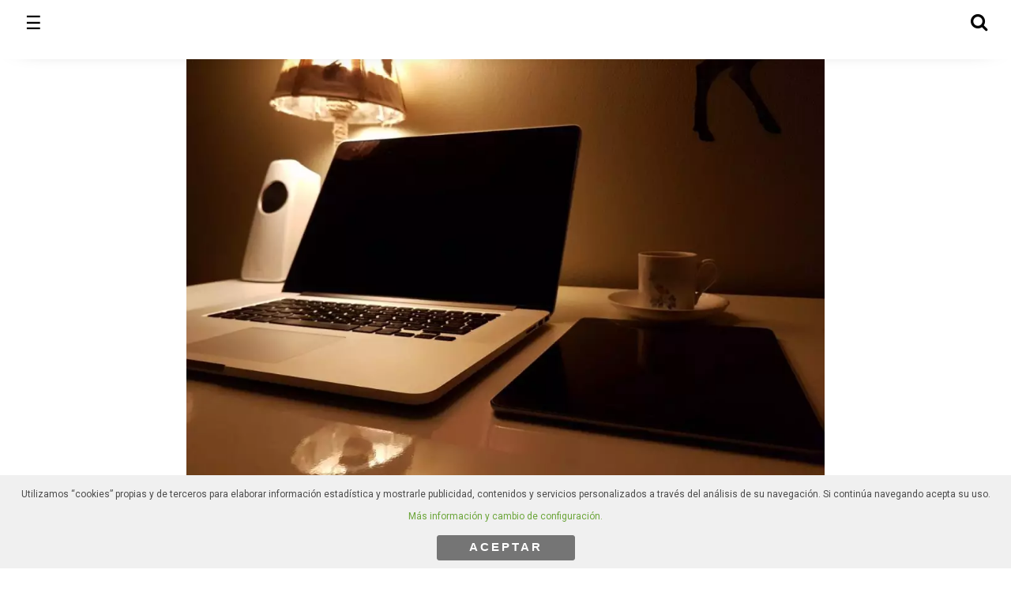

--- FILE ---
content_type: text/html; charset=utf-8
request_url: https://empresas.infoempleo.com/hrtrends/empece-ya-con-quince-anitos-haciendo-teatro/?amp=1
body_size: 16301
content:
<!DOCTYPE html>
<html amp lang="es" data-amp-auto-lightbox-disable transformed="self;v=1" i-amphtml-layout="" i-amphtml-no-boilerplate="">
<head><meta charset="utf-8"><meta name="viewport" content="width=device-width,minimum-scale=1,maximum-scale=1,user-scalable=no"><link rel="preconnect" href="https://cdn.ampproject.org"><style amp-runtime="" i-amphtml-version="012601162341000">html{overflow-x:hidden!important}html.i-amphtml-fie{height:100%!important;width:100%!important}html:not([amp4ads]),html:not([amp4ads]) body{height:auto!important}html:not([amp4ads]) body{margin:0!important}body{-webkit-text-size-adjust:100%;-moz-text-size-adjust:100%;-ms-text-size-adjust:100%;text-size-adjust:100%}html.i-amphtml-singledoc.i-amphtml-embedded{-ms-touch-action:pan-y pinch-zoom;touch-action:pan-y pinch-zoom}html.i-amphtml-fie>body,html.i-amphtml-singledoc>body{overflow:visible!important}html.i-amphtml-fie:not(.i-amphtml-inabox)>body,html.i-amphtml-singledoc:not(.i-amphtml-inabox)>body{position:relative!important}html.i-amphtml-ios-embed-legacy>body{overflow-x:hidden!important;overflow-y:auto!important;position:absolute!important}html.i-amphtml-ios-embed{overflow-y:auto!important;position:static}#i-amphtml-wrapper{overflow-x:hidden!important;overflow-y:auto!important;position:absolute!important;top:0!important;left:0!important;right:0!important;bottom:0!important;margin:0!important;display:block!important}html.i-amphtml-ios-embed.i-amphtml-ios-overscroll,html.i-amphtml-ios-embed.i-amphtml-ios-overscroll>#i-amphtml-wrapper{-webkit-overflow-scrolling:touch!important}#i-amphtml-wrapper>body{position:relative!important;border-top:1px solid transparent!important}#i-amphtml-wrapper+body{visibility:visible}#i-amphtml-wrapper+body .i-amphtml-lightbox-element,#i-amphtml-wrapper+body[i-amphtml-lightbox]{visibility:hidden}#i-amphtml-wrapper+body[i-amphtml-lightbox] .i-amphtml-lightbox-element{visibility:visible}#i-amphtml-wrapper.i-amphtml-scroll-disabled,.i-amphtml-scroll-disabled{overflow-x:hidden!important;overflow-y:hidden!important}amp-instagram{padding:54px 0px 0px!important;background-color:#fff}amp-iframe iframe{box-sizing:border-box!important}[amp-access][amp-access-hide]{display:none}[subscriptions-dialog],body:not(.i-amphtml-subs-ready) [subscriptions-action],body:not(.i-amphtml-subs-ready) [subscriptions-section]{display:none!important}amp-experiment,amp-live-list>[update]{display:none}amp-list[resizable-children]>.i-amphtml-loading-container.amp-hidden{display:none!important}amp-list [fetch-error],amp-list[load-more] [load-more-button],amp-list[load-more] [load-more-end],amp-list[load-more] [load-more-failed],amp-list[load-more] [load-more-loading]{display:none}amp-list[diffable] div[role=list]{display:block}amp-story-page,amp-story[standalone]{min-height:1px!important;display:block!important;height:100%!important;margin:0!important;padding:0!important;overflow:hidden!important;width:100%!important}amp-story[standalone]{background-color:#000!important;position:relative!important}amp-story-page{background-color:#757575}amp-story .amp-active>div,amp-story .i-amphtml-loader-background{display:none!important}amp-story-page:not(:first-of-type):not([distance]):not([active]){transform:translateY(1000vh)!important}amp-autocomplete{position:relative!important;display:inline-block!important}amp-autocomplete>input,amp-autocomplete>textarea{padding:0.5rem;border:1px solid rgba(0,0,0,.33)}.i-amphtml-autocomplete-results,amp-autocomplete>input,amp-autocomplete>textarea{font-size:1rem;line-height:1.5rem}[amp-fx^=fly-in]{visibility:hidden}amp-script[nodom],amp-script[sandboxed]{position:fixed!important;top:0!important;width:1px!important;height:1px!important;overflow:hidden!important;visibility:hidden}
/*# sourceURL=/css/ampdoc.css*/[hidden]{display:none!important}.i-amphtml-element{display:inline-block}.i-amphtml-blurry-placeholder{transition:opacity 0.3s cubic-bezier(0.0,0.0,0.2,1)!important;pointer-events:none}[layout=nodisplay]:not(.i-amphtml-element){display:none!important}.i-amphtml-layout-fixed,[layout=fixed][width][height]:not(.i-amphtml-layout-fixed){display:inline-block;position:relative}.i-amphtml-layout-responsive,[layout=responsive][width][height]:not(.i-amphtml-layout-responsive),[width][height][heights]:not([layout]):not(.i-amphtml-layout-responsive),[width][height][sizes]:not(img):not([layout]):not(.i-amphtml-layout-responsive){display:block;position:relative}.i-amphtml-layout-intrinsic,[layout=intrinsic][width][height]:not(.i-amphtml-layout-intrinsic){display:inline-block;position:relative;max-width:100%}.i-amphtml-layout-intrinsic .i-amphtml-sizer{max-width:100%}.i-amphtml-intrinsic-sizer{max-width:100%;display:block!important}.i-amphtml-layout-container,.i-amphtml-layout-fixed-height,[layout=container],[layout=fixed-height][height]:not(.i-amphtml-layout-fixed-height){display:block;position:relative}.i-amphtml-layout-fill,.i-amphtml-layout-fill.i-amphtml-notbuilt,[layout=fill]:not(.i-amphtml-layout-fill),body noscript>*{display:block;overflow:hidden!important;position:absolute;top:0;left:0;bottom:0;right:0}body noscript>*{position:absolute!important;width:100%;height:100%;z-index:2}body noscript{display:inline!important}.i-amphtml-layout-flex-item,[layout=flex-item]:not(.i-amphtml-layout-flex-item){display:block;position:relative;-ms-flex:1 1 auto;flex:1 1 auto}.i-amphtml-layout-fluid{position:relative}.i-amphtml-layout-size-defined{overflow:hidden!important}.i-amphtml-layout-awaiting-size{position:absolute!important;top:auto!important;bottom:auto!important}i-amphtml-sizer{display:block!important}@supports (aspect-ratio:1/1){i-amphtml-sizer.i-amphtml-disable-ar{display:none!important}}.i-amphtml-blurry-placeholder,.i-amphtml-fill-content{display:block;height:0;max-height:100%;max-width:100%;min-height:100%;min-width:100%;width:0;margin:auto}.i-amphtml-layout-size-defined .i-amphtml-fill-content{position:absolute;top:0;left:0;bottom:0;right:0}.i-amphtml-replaced-content,.i-amphtml-screen-reader{padding:0!important;border:none!important}.i-amphtml-screen-reader{position:fixed!important;top:0px!important;left:0px!important;width:4px!important;height:4px!important;opacity:0!important;overflow:hidden!important;margin:0!important;display:block!important;visibility:visible!important}.i-amphtml-screen-reader~.i-amphtml-screen-reader{left:8px!important}.i-amphtml-screen-reader~.i-amphtml-screen-reader~.i-amphtml-screen-reader{left:12px!important}.i-amphtml-screen-reader~.i-amphtml-screen-reader~.i-amphtml-screen-reader~.i-amphtml-screen-reader{left:16px!important}.i-amphtml-unresolved{position:relative;overflow:hidden!important}.i-amphtml-select-disabled{-webkit-user-select:none!important;-ms-user-select:none!important;user-select:none!important}.i-amphtml-notbuilt,[layout]:not(.i-amphtml-element),[width][height][heights]:not([layout]):not(.i-amphtml-element),[width][height][sizes]:not(img):not([layout]):not(.i-amphtml-element){position:relative;overflow:hidden!important;color:transparent!important}.i-amphtml-notbuilt:not(.i-amphtml-layout-container)>*,[layout]:not([layout=container]):not(.i-amphtml-element)>*,[width][height][heights]:not([layout]):not(.i-amphtml-element)>*,[width][height][sizes]:not([layout]):not(.i-amphtml-element)>*{display:none}amp-img:not(.i-amphtml-element)[i-amphtml-ssr]>img.i-amphtml-fill-content{display:block}.i-amphtml-notbuilt:not(.i-amphtml-layout-container),[layout]:not([layout=container]):not(.i-amphtml-element),[width][height][heights]:not([layout]):not(.i-amphtml-element),[width][height][sizes]:not(img):not([layout]):not(.i-amphtml-element){color:transparent!important;line-height:0!important}.i-amphtml-ghost{visibility:hidden!important}.i-amphtml-element>[placeholder],[layout]:not(.i-amphtml-element)>[placeholder],[width][height][heights]:not([layout]):not(.i-amphtml-element)>[placeholder],[width][height][sizes]:not([layout]):not(.i-amphtml-element)>[placeholder]{display:block;line-height:normal}.i-amphtml-element>[placeholder].amp-hidden,.i-amphtml-element>[placeholder].hidden{visibility:hidden}.i-amphtml-element:not(.amp-notsupported)>[fallback],.i-amphtml-layout-container>[placeholder].amp-hidden,.i-amphtml-layout-container>[placeholder].hidden{display:none}.i-amphtml-layout-size-defined>[fallback],.i-amphtml-layout-size-defined>[placeholder]{position:absolute!important;top:0!important;left:0!important;right:0!important;bottom:0!important;z-index:1}amp-img[i-amphtml-ssr]:not(.i-amphtml-element)>[placeholder]{z-index:auto}.i-amphtml-notbuilt>[placeholder]{display:block!important}.i-amphtml-hidden-by-media-query{display:none!important}.i-amphtml-element-error{background:red!important;color:#fff!important;position:relative!important}.i-amphtml-element-error:before{content:attr(error-message)}i-amp-scroll-container,i-amphtml-scroll-container{position:absolute;top:0;left:0;right:0;bottom:0;display:block}i-amp-scroll-container.amp-active,i-amphtml-scroll-container.amp-active{overflow:auto;-webkit-overflow-scrolling:touch}.i-amphtml-loading-container{display:block!important;pointer-events:none;z-index:1}.i-amphtml-notbuilt>.i-amphtml-loading-container{display:block!important}.i-amphtml-loading-container.amp-hidden{visibility:hidden}.i-amphtml-element>[overflow]{cursor:pointer;position:relative;z-index:2;visibility:hidden;display:initial;line-height:normal}.i-amphtml-layout-size-defined>[overflow]{position:absolute}.i-amphtml-element>[overflow].amp-visible{visibility:visible}template{display:none!important}.amp-border-box,.amp-border-box *,.amp-border-box :after,.amp-border-box :before{box-sizing:border-box}amp-pixel{display:none!important}amp-analytics,amp-auto-ads,amp-story-auto-ads{position:fixed!important;top:0!important;width:1px!important;height:1px!important;overflow:hidden!important;visibility:hidden}amp-story{visibility:hidden!important}html.i-amphtml-fie>amp-analytics{position:initial!important}[visible-when-invalid]:not(.visible),form [submit-error],form [submit-success],form [submitting]{display:none}amp-accordion{display:block!important}@media (min-width:1px){:where(amp-accordion>section)>:first-child{margin:0;background-color:#efefef;padding-right:20px;border:1px solid #dfdfdf}:where(amp-accordion>section)>:last-child{margin:0}}amp-accordion>section{float:none!important}amp-accordion>section>*{float:none!important;display:block!important;overflow:hidden!important;position:relative!important}amp-accordion,amp-accordion>section{margin:0}amp-accordion:not(.i-amphtml-built)>section>:last-child{display:none!important}amp-accordion:not(.i-amphtml-built)>section[expanded]>:last-child{display:block!important}
/*# sourceURL=/css/ampshared.css*/</style><meta name="amp-google-client-id-api" content="googleanalytics"><meta name="amp-to-amp-navigation" content="AMP-Redirect-To; AMP.navigateTo"><meta property="og:locale" content="es_ES"><meta property="og:type" content="article"><meta property="og:title" content='"Empecé ya con quince añitos haciendo teatro" | HRTRENDS'><meta property="og:description" content="Beatriz Carvajal, actriz Es uno de los rostros más populares de la televisión, pero gran parte de su Leer más"><meta property="og:url" content="https://empresas.infoempleo.com/hrtrends/empece-ya-con-quince-anitos-haciendo-teatro/"><meta property="og:site_name" content="HRTRENDS"><meta property="article:publisher" content="https://www.facebook.com/Infoempleo"><meta property="article:published_time" content="2010-09-20T09:34:02+00:00"><meta property="article:modified_time" content="2018-05-23T15:37:12+00:00"><meta property="og:image" content="https://empresas.infoempleo.com/hrtrends/media/2017/05/pexels-photo-205508.jpg"><meta property="og:image:width" content="1280"><meta property="og:image:height" content="960"><meta property="og:image:type" content="image/jpeg"><meta name="author" content="enrique maier"><meta name="twitter:card" content="summary_large_image"><meta name="twitter:creator" content="@infoempleo"><meta name="twitter:site" content="@infoempleo"><meta name="twitter:label1" content="Escrito por"><meta name="twitter:data1" content="enrique maier"><meta name="twitter:label2" content="Tiempo de lectura"><meta name="twitter:data2" content="4 minutos"><meta name="robots" content="index, follow, max-image-preview:large, max-snippet:-1, max-video-preview:-1"><meta name="generator" content="AMP Plugin v2.5.5; mode=reader; theme=legacy"><meta name="generator" content="WordPress 6.8.3"><link rel="preconnect" href="https://fonts.gstatic.com" crossorigin=""><link rel="dns-prefetch" href="https://fonts.gstatic.com"><link rel="preconnect" href="https://fonts.gstatic.com/" crossorigin=""><link rel="preload" as="style" id="wp-block-library" href="https://empresas.infoempleo.com/hrtrends/wp-includes/css/dist/block-library/style.min.css?ver=6.8.3" type="text/css" media="all"><link rel="preload" as="style" id="wp-block-library-theme" href="https://empresas.infoempleo.com/hrtrends/wp-includes/css/dist/block-library/theme.min.css?ver=6.8.3" type="text/css" media="all"><link rel="preload" as="style" id="classic-theme-styles" href="https://empresas.infoempleo.com/hrtrends/wp-includes/css/classic-themes.min.css?ver=6.8.3" type="text/css" media="all"><link rel="preload" as="style" id="amp-default" href="https://empresas.infoempleo.com/hrtrends/comp/ext/amp/assets/css/amp-default.css?ver=2.5.5" type="text/css" media="all"><script async="" src="https://cdn.ampproject.org/v0.mjs" type="module" crossorigin="anonymous"></script><script async nomodule src="https://cdn.ampproject.org/v0.js" crossorigin="anonymous"></script><script async custom-element="amp-accordion" src="https://cdn.ampproject.org/v0/amp-accordion-0.1.mjs" type="module" crossorigin="anonymous"></script><script async nomodule src="https://cdn.ampproject.org/v0/amp-accordion-0.1.js" crossorigin="anonymous" custom-element="amp-accordion"></script><script async custom-element="amp-analytics" src="https://cdn.ampproject.org/v0/amp-analytics-0.1.mjs" type="module" crossorigin="anonymous"></script><script async nomodule src="https://cdn.ampproject.org/v0/amp-analytics-0.1.js" crossorigin="anonymous" custom-element="amp-analytics"></script><script async custom-element="amp-consent" src="https://cdn.ampproject.org/v0/amp-consent-0.1.mjs" type="module" crossorigin="anonymous"></script><script async nomodule src="https://cdn.ampproject.org/v0/amp-consent-0.1.js" crossorigin="anonymous" custom-element="amp-consent"></script><script async custom-element="amp-form" src="https://cdn.ampproject.org/v0/amp-form-0.1.mjs" type="module" crossorigin="anonymous"></script><script async nomodule src="https://cdn.ampproject.org/v0/amp-form-0.1.js" crossorigin="anonymous" custom-element="amp-form"></script><script async custom-element="amp-sidebar" src="https://cdn.ampproject.org/v0/amp-sidebar-0.1.mjs" type="module" crossorigin="anonymous"></script><script async nomodule src="https://cdn.ampproject.org/v0/amp-sidebar-0.1.js" crossorigin="anonymous" custom-element="amp-sidebar"></script><script async custom-element="amp-social-share" src="https://cdn.ampproject.org/v0/amp-social-share-0.1.mjs" type="module" crossorigin="anonymous"></script><script async nomodule src="https://cdn.ampproject.org/v0/amp-social-share-0.1.js" crossorigin="anonymous" custom-element="amp-social-share"></script><link rel="stylesheet" href="https://fonts.googleapis.com/css?family=Montserrat"><link rel="stylesheet" href="https://fonts.googleapis.com/css?family=Roboto"><link href="https://maxcdn.bootstrapcdn.com/font-awesome/4.7.0/css/font-awesome.min.css" rel="stylesheet" type="text/css"><style amp-custom="">#amp-mobile-version-switcher{left:0;position:absolute;width:100%;z-index:100}#amp-mobile-version-switcher>a{background-color:#444;border:0;color:#eaeaea;display:block;font-family:-apple-system,BlinkMacSystemFont,Segoe UI,Roboto,Oxygen-Sans,Ubuntu,Cantarell,Helvetica Neue,sans-serif;font-size:16px;font-weight:600;padding:15px 0;text-align:center;-webkit-text-decoration:none;text-decoration:none}#amp-mobile-version-switcher>a:active,#amp-mobile-version-switcher>a:focus,#amp-mobile-version-switcher>a:hover{-webkit-text-decoration:underline;text-decoration:underline}*{box-sizing:border-box}body{font-family:-apple-system,BlinkMacSystemFont,Segoe UI,Roboto,Helvetica Neue,Helvetica,sans-serif;line-height:1.5;margin:0;color:#111;background-color:#fff}amp-img{max-width:100%;height:auto}svg{max-height:100%}a{color:#07c}h1,h3,h4{font-family:Montserrat,arial,sans-serif;font-weight:600;line-height:1.25;margin-top:1em;margin-bottom:.5em}h1{font-size:2rem}h3{font-size:1.25rem}h4{font-size:1rem}p,ul{margin-top:1em;margin-bottom:1em}hr{margin-top:1.5em;margin-bottom:1.5em;border:0;border-bottom-width:1px;border-bottom-style:solid;border-bottom-color:#ccc}.text-decoration-none{text-decoration:none}.caps{text-transform:uppercase;letter-spacing:.2em}.inline-block{display:inline-block}.clearfix:after,.clearfix:before{content:" ";display:table}.clearfix:after{clear:both}.mb0{margin-bottom:0}.m1{margin:.5rem}.mt1{margin-top:.5rem}.mt2{margin-top:1rem}.mb2{margin-bottom:1rem}.mt3{margin-top:2rem}.mb3{margin-bottom:2rem}.mb4{margin-bottom:4rem}.col{float:left}.col{box-sizing:border-box}.col-12{width:100%}.relative{position:relative}.amp-wp-enforced-sizes{max-width:100%;margin:0 auto}body{background:#fff;color:#000;font-family:Roboto,arial,sans-serif;font-weight:300;line-height:1.75em}p,ul,figure{margin:0 0 1em;padding:0}a,a:visited{color:#6ba539;border:none;text-decoration:none}a:hover,a:active,a:focus{color:#000;border:none;text-decoration:none}i.fas{font-family:FontAwesome;font-weight:normal;font-style:normal}.btn,.btn-primary{color:#000;border:none}li,ul{list-style:none;margin:0;padding:0}.form-group{margin-bottom:15px}.form-control{display:block;width:100%;height:34px;padding:6px 12px;line-height:1.42857143;color:#6ba539;background-color:#fff;background-image:none;border:1px solid #ccc;border-radius:4px;-webkit-box-shadow:none;box-shadow:none;-webkit-transition:border-color ease-in-out .15s,-webkit-box-shadow ease-in-out .15s;-o-transition:border-color ease-in-out .15s,box-shadow ease-in-out .15s;transition:border-color ease-in-out .15s,box-shadow ease-in-out .15s}input,input:focus,input[type=text],input[type=text]:focus,button,button:focus,input[type=button],input[type=button]:focus,input[type=reset],input[type=reset]:focus,input[type=submit],input[type=submit]:focus,.btn:focus-within,.btn:focus,.btn:hover{outline:#fff;outline:0px;-webkit-appearance:none;-webkit-box-shadow:none;box-shadow:none}input,input:focus,input[type=text],input[type=text]:focus,button,button:focus,input[type=button],input[type=button]:focus,input[type=reset],input[type=reset]:focus,input[type=submit],input[type=submit]:focus,.btn:focus-within,.btn:focus,.btn:hover{outline:#fff;outline:0px;-webkit-appearance:none;-webkit-box-shadow:none;box-shadow:none}input[type="text"],input[type="number"],input[type="email"],input[type="tel"],input[type="password"]{width:100%;resize:none;padding:1.1rem 1.4rem;font-family:"Noto Sans",sans-serif;background:#fff;color:#6ba539;border:1px solid #c0c0c0;border-radius:.3rem;outline:#fff;-webkit-box-shadow:none;box-shadow:none}.btn{display:inline-block;margin-bottom:0;background:#69b342;color:#fff;font-size:14px;font-weight:400;text-align:center;vertical-align:middle;-ms-touch-action:manipulation;touch-action:manipulation;cursor:pointer;background-image:none;border:1px solid transparent;white-space:nowrap;padding:10px 30px;line-height:1.42857143;border-radius:2px;-webkit-user-select:none;-moz-user-select:none;-ms-user-select:none;user-select:none}.btn-block{display:block;width:100%}.btn-primary{color:#fff;background-color:#337ab7}.amp-wp-meta,.amp-wp-title,.amp-wp-tax-category,.amp-wp-tax-tag,.amp-wp-footer p{font-family:Montserrat,arial,sans-serif}.amp-wp-header{background-color:#fff;position:fixed;width:100%;z-index:99999999;top:0;padding:0;box-shadow:0px 3px 31px -28px}.amp-wp-header div{font-size:1.2em;font-weight:400;margin:0 auto;max-width:calc(840px - 32px);text-align:center}.amp-wp-header a{color:#fff;text-decoration:none}.amp-wp-header div.searcher{position:absolute;font-size:1.2em;font-weight:normal;padding:.4rem .9rem 0 1rem;top:.5rem;right:1rem}.amp-wp-header div.searcher:focus{outline:0}.logo-main{margin-top:4px}amp-sidebar{width:100%;max-width:86vw;background-color:#fff}.hamburger{position:absolute;padding:0 .3rem 0 1rem;top:1rem;left:1rem}.hamburger:focus{outline:0}.sidebar{padding:10px 0;margin:0}.sidebar ul{margin:0}.sidebar > li{list-style:none;margin-bottom:.5rem}.sidebar a{text-decoration:none;color:#000}.sidebar a:hover{color:#6ba539}.close-sidebar{font-size:1.5em;color:#000;float:right;cursor:pointer;margin-bottom:1.5rem}.close-sidebar:focus{outline:0}#register-infoempleo{float:none;display:inline-block;background:transparent;margin:8px 0 8px 0;font-size:15px;font-weight:600;color:#000;padding:.3rem 1.2rem;border-radius:3px;border:1px solid #000;width:100%;text-align:center}.ampstart-sidebar-header{padding:1rem 1.2rem .5rem 1.2rem}.ampstart-sidebar-nav{padding:0 1.2rem;font-family:Montserrat,arial,sans-serif}.ampstart-nav-dropdown .ampstart-dropdown-item,.ampstart-nav-dropdown .ampstart-dropdown > section > header{background-color:#fff;color:#000}.ampstart-nav-dropdown .ampstart-dropdown > section > header,.ampstart-nav-item{font-weight:600}.ampstart-nav-dropdown .ampstart-dropdown-item,.ampstart-nav-dropdown .ampstart-dropdown-item a,.sidebar .ampstart-secondary-item,.sidebar .ampstart-secondary-item a{color:#999;font-weight:normal;font-size:.86rem}.ampstart-nav-dropdown .ampstart-dropdown-item:hover,.ampstart-nav-dropdown .ampstart-dropdown > section > header:hover,.sidebar .ampstart-secondary-item a:hover,.ampstart-nav-dropdown .ampstart-dropdown-item a:hover{color:#6ba539}.ampstart-nav-dropdown .ampstart-dropdown-item:focus,.ampstart-nav-dropdown .ampstart-dropdown > section > header:focus,.sidebar .ampstart-secondary-item a:focus,.ampstart-nav-dropdown .ampstart-dropdown-item a:focus{color:#6ba539}.ampstart-nav-dropdown amp-accordion header{background-color:#fff;border:none}.ampstart-dropdown > section > header{background-color:#000;border:0;color:#fff}.ampstart-nav-dropdown amp-accordion .ixoaccohead{cursor:pointer;margin:0}.ampstart-nav-dropdown amp-accordion .ixoaccocont{margin:0}amp-accordion > section > *{float:none;display:block;overflow:hidden;position:relative}.ampstart-dropdown > [expanded] > header::after{font-family:FontAwesome;content:"";font-weight:normal}.ampstart-dropdown > section > header::after{display:inline-block;font-family:FontAwesome;content:"";font-size:.72rem;font-weight:normal;padding:0 0 0 1.5rem;color:#000;float:right}.module.search{padding:0 1rem}.module.search form{margin-bottom:.5rem}.module.search input[type=text],.module.search input[type=search]{border:none;font-size:1rem;color:#333;outline:0;width:90%;padding:0}.module.search input[type=submit]{background:url("https://blog.infoempleo.com/comp/themes/ixoblog/images/search-ico-responsive.png") no-repeat 0 0;width:16px;height:16px;background-size:16px 16px;text-indent:-9999em;overflow:hidden;border:none;float:right}.module.search .xinput{margin-bottom:20px}.module.search .form-group .form-control,.module.search .form-group .form-control:focus{width:100%;font-size:.9rem;font-style:italic;padding:1.3rem 1rem;border:1px solid #ccc}.module.search .xinput{margin-bottom:20px}.module.search .btn{font-size:.9rem;padding:10px 10px}.module.search .btn-primary{background-color:#6ba539;color:#fff;font-family:Montserrat,arial,sans-serif;font-weight:600}.amp-wp-article{color:#000;font-weight:400;margin:2em auto 1.5em auto;max-width:840px;overflow-wrap:break-word;word-wrap:break-word}.amp-wp-article-header{align-items:center;align-content:stretch;display:flex;flex-wrap:wrap;justify-content:space-between;margin:1em}.amp-wp-title{color:#000;display:block;flex:1 0 100%;font-weight:900;margin:0 0 .625em;width:100%}.amp-wp-meta{color:#696969;display:inline-block;flex:100%;font-size:.875em;line-height:1.5em;margin:0;padding:0}.amp-wp-meta.amp-wp-tax-tag{margin:2em 0 0 0}.amp-wp-bio{margin:3rem 0;padding:1.3rem 1rem .3em 1rem;text-align:center;display:block;border:4px solid rgba(128,128,128,.1)}.amp-wp-bio p{padding-bottom:0;font-size:13px;line-height:1.4rem}.amp-wp-bio h4{font-size:1.2rem}.amp-wp-article-header .amp-wp-meta:first-of-type{text-align:left}.amp-wp-byline amp-img,.amp-wp-byline .amp-wp-author{display:inline-block;vertical-align:middle}.amp-wp-byline amp-img{border:1px solid #6ba539;border-radius:50%;position:relative;margin-right:6px}.amp-wp-article-header h1{font-size:1.65rem}.amp-wp-article-header h3{font-size:1.25rem}.amp-wp-article-featured-image{margin:0 0 1em}.amp-wp-article-featured-image amp-img{margin:0 auto}.amp-wp-article-content{margin:0 16px}.amp-wp-article-content amp-img{margin:0 auto}.amp-wp-article-content h1{font-size:1.65rem}.amp-wp-article-content h3{font-size:1.25rem}.wp-caption{padding:0}.amp-wp-article-footer .amp-wp-meta{display:block}.amp-wp-tax-category,.amp-wp-tax-tag{color:#696969;margin:.5em 0}.amp-wp-tax-category a{display:inline-block;color:#fff;background:#101010;padding:5px 15px;font-weight:700;text-transform:uppercase;font-size:11px;letter-spacing:1px}.amp-wp-tax-tag a{display:block;float:left;padding:4px 20px;background:rgba(128,128,128,.1);color:#101010;font-size:14px;margin:10px 10px 0 0;font-style:italic;letter-spacing:.4px;-webkit-border-radius:16px;-moz-border-radius:16px;-o-border-radius:16px;border-radius:16px}.related-entries .item{display:inline-block;clear:both;margin-bottom:1rem}.related-entries .thumb{float:left}.related-entries .thumb amp-img{width:90px;height:90px}.related-entries .related-entry-cont{margin-left:134px}.related-entries .related-entry-cont a{font-family:Montserrat,arial,sans-serif;color:#000;font-weight:600;font-size:.86rem;line-height:1.4;display:block}.related-entries .meta,.related-posts .meta{position:absolute;width:auto;background-color:#fff;margin:81px 0 0 0;line-height:1.5;padding:2px 5px;z-index:1;display:inline-block;color:#777;font-size:12px;font-weight:700}.related-posts .meta{margin:0}.related-posts .fl-gridpost-container .related .title{padding-bottom:8px;font-size:14px;margin-top:12px}.related-posts .fl-gridpost-container .related .title a{color:#101010}.fl-widget ul{padding-left:20px}.fl-widget ul,.fl-widget div{display:block;position:relative;overflow:hidden}.fl-widget ul li{position:relative;display:block;padding:8px 0;border-bottom:1px solid rgba(128,128,128,.1)}.fl-widget ul li:before{position:absolute;left:-20px;top:6px;font-size:22px;content:"›"}.fl-widget ul li a{font-size:.94rem;color:#484848}.fl-widget .viewmore{font-size:.94rem;margin:1rem 0 0 1rem}.fl-widget .viewmore a{color:#6ba539}.fl-widget-title .title{display:inline-block;position:relative;z-index:1;font-size:18px;margin:0;padding:0;padding-right:15px;text-transform:uppercase;background:#fff;color:#101010}.fl-widget-title:after{position:absolute;z-index:0;top:13px;left:0;width:100%;height:5px;background:rgba(128,128,128,.1);content:" "}.social-follow a{background-color:#000;color:#fff;font-size:13px;text-decoration:none;padding:.4em;border-radius:50%;width:25px;height:24px;text-align:center;margin-right:.3em}.amp-wp-footer{margin:calc(1.5em - 1px) 0 3rem 0;background-color:transparent}.amp-wp-footer div{margin:0 auto;max-width:calc(840px - 32px);padding:.1em .5em .8em .5em;position:relative}.amp-wp-footer div.social-links{padding-left:0}.footer .container{padding:.5em}.amp-wp-footer p{color:#696969;font-size:.8em;line-height:1.5em;margin:0 85px 0 0}.amp-wp-footer a{text-decoration:none}.footer{margin-top:30px;background:#f1f2f4;padding:1em .5em}.footer h3{font-size:16px}.footer ul li{margin:0;padding:0;list-style:none;list-style-type:none}.footer ul li a{font-size:12px;color:#9a9a9a}.footer ul li a:hover{color:#69b342}ul.social-links li{display:inline-block;float:left;margin-right:13px}ul.social-links li a{color:#9a9a9a;font-size:24px}.footer-bottom{background:#252525;padding:23px 0}.footer-bottom amp-img{max-width:150px}.footer-bottom h3{color:#fff;font-size:14px;margin:1rem 0 .3rem 0}.footer-bottom ul li{display:inline-block;color:#bfbfbf;line-height:1em}.footer-bottom ul li:after{content:"|";padding:0 1px 0 5px}.footer-bottom ul li:last-child:after{display:none}.footer-bottom ul li a{color:#bfbfbf;font-size:11px;line-height:1.6em}.footer-bottom ul li a:hover{color:#f1f1f1;text-decoration:underline}.footer-bottom p.copy{margin-top:30px;font-size:12px;color:#bfbfbf;margin-bottom:0}amp-accordion section h3::after,amp-accordion section h4::after{font-family:FontAwesome;content:"";font-size:.72rem;font-weight:normal;color:#000;float:right}amp-accordion section[expanded] h3::after,amp-accordion section[expanded] h4::after{display:inline-block;font-family:FontAwesome;content:"";font-size:.72rem;font-weight:normal;padding:0 0 0 1.5rem;color:#6b6b6b;float:right}amp-accordion .ixoaccohead{cursor:pointer;background-color:transparent;padding:3px 0;border:0}amp-accordion .ixoaccohead:focus{border:0;outline:0}.footer amp-accordion section{margin-bottom:1rem}.social-links a{color:#9a9a9a;font-size:24px;margin:0 .3rem;text-decoration:none}.sticky-social{font-size:0;margin:0 auto;background-color:#fff;padding:10px 10px 0;text-align:center;position:fixed;bottom:0;z-index:1;width:100%;left:0;box-shadow:2px 7px 38px -18px}.sticky-social amp-social-share{color:#fff;font-size:19px;text-decoration:none;padding:.3em;border-radius:4px;width:32px;height:31px;text-align:center;margin-right:.3em}#userConsent{position:fixed;bottom:0;left:0;background:#f0f0f0;padding:10px}#userConsent .consent-dialog-text{text-align:center;font-size:12px;color:#4a4a4a}#userConsent .consent-dialog-text a{display:block}#userConsent button{display:block;width:175px;margin:10px auto 0 auto;border:1px solid #757575;border-radius:3px;background:#757575;color:#fff;padding:5px 0 8px 0;text-align:center;font-weight:bold;font-size:15px}#wpusb-container-square-plus{display:none}.amp-wp-f888316:not(#_#_#_#_#_){padding:1em .5em}

/*# sourceURL=amp-custom.css */</style><link rel="canonical" href="https://empresas.infoempleo.com/hrtrends/empece-ya-con-quince-anitos-haciendo-teatro/"><script type="application/ld+json" class="yoast-schema-graph">{"@context":"https://schema.org","@graph":[{"@type":"NewsArticle","@id":"https://empresas.infoempleo.com/hrtrends/empece-ya-con-quince-anitos-haciendo-teatro/#article","isPartOf":{"@id":"https://empresas.infoempleo.com/hrtrends/empece-ya-con-quince-anitos-haciendo-teatro/"},"author":{"name":"enrique maier","@id":"https://empresas.infoempleo.com/hrtrends/#/schema/person/b81f0f6b5aa29431f1e42629731276e9"},"headline":"«Empecé ya con quince añitos haciendo teatro»","datePublished":"2010-09-20T09:34:02+00:00","dateModified":"2018-05-23T15:37:12+00:00","mainEntityOfPage":{"@id":"https://empresas.infoempleo.com/hrtrends/empece-ya-con-quince-anitos-haciendo-teatro/"},"wordCount":"805","publisher":{"@id":"https://empresas.infoempleo.com/hrtrends/#organization"},"image":{"@id":"https://empresas.infoempleo.com/hrtrends/empece-ya-con-quince-anitos-haciendo-teatro/#primaryimage"},"thumbnailUrl":"https://empresas.infoempleo.com/hrtrends/media/2017/05/pexels-photo-205508.jpg","keywords":["Beatriz Carvajal","Empleo","primer empleo","teatro"],"articleSection":["Actualidad"],"inLanguage":"es","copyrightYear":"2010","copyrightHolder":{"@id":"https://empresas.infoempleo.com/hrtrends/#organization"}},{"@type":"WebPage","@id":"https://empresas.infoempleo.com/hrtrends/empece-ya-con-quince-anitos-haciendo-teatro/","url":"https://empresas.infoempleo.com/hrtrends/empece-ya-con-quince-anitos-haciendo-teatro/","name":"\"Empecé ya con quince añitos haciendo teatro\" | HRTRENDS","isPartOf":{"@id":"https://empresas.infoempleo.com/hrtrends/#website"},"primaryImageOfPage":{"@id":"https://empresas.infoempleo.com/hrtrends/empece-ya-con-quince-anitos-haciendo-teatro/#primaryimage"},"image":{"@id":"https://empresas.infoempleo.com/hrtrends/empece-ya-con-quince-anitos-haciendo-teatro/#primaryimage"},"thumbnailUrl":"https://empresas.infoempleo.com/hrtrends/media/2017/05/pexels-photo-205508.jpg","datePublished":"2010-09-20T09:34:02+00:00","dateModified":"2018-05-23T15:37:12+00:00","breadcrumb":{"@id":"https://empresas.infoempleo.com/hrtrends/empece-ya-con-quince-anitos-haciendo-teatro/#breadcrumb"},"inLanguage":"es","potentialAction":[{"@type":"ReadAction","target":["https://empresas.infoempleo.com/hrtrends/empece-ya-con-quince-anitos-haciendo-teatro/"]}]},{"@type":"ImageObject","inLanguage":"es","@id":"https://empresas.infoempleo.com/hrtrends/empece-ya-con-quince-anitos-haciendo-teatro/#primaryimage","url":"https://empresas.infoempleo.com/hrtrends/media/2017/05/pexels-photo-205508-150x150.jpg","contentUrl":"https://empresas.infoempleo.com/hrtrends/media/2017/05/pexels-photo-205508-150x150.jpg","width":"150","height":"150"},{"@type":"BreadcrumbList","@id":"https://empresas.infoempleo.com/hrtrends/empece-ya-con-quince-anitos-haciendo-teatro/#breadcrumb","itemListElement":[{"@type":"ListItem","position":"1","name":"Portada","item":"https://empresas.infoempleo.com/hrtrends/"},{"@type":"ListItem","position":"2","name":"«Empecé ya con quince añitos haciendo teatro»"}]},{"@type":"WebSite","@id":"https://empresas.infoempleo.com/hrtrends/#website","url":"https://empresas.infoempleo.com/hrtrends","name":"HRTrends by Infoempleo","description":"","publisher":{"@id":"https://empresas.infoempleo.com/hrtrends/#organization"},"potentialAction":{"@type":"SearchAction","target":"https://empresas.infoempleo.com/hrtrends/?s={search_term_string}","query-input":"required name=search_term_string"},"inLanguage":"es"},{"@type":"Organization","@id":"https://empresas.infoempleo.com/hrtrends/#organization","name":"Infoempleo","url":"https://www.infoempleo.com/","logo":{"@type":"ImageObject","@id":"https://empresas.infoempleo.com/hrtrends/#logo","inLanguage":"es","url":"https://cdnazure.infoempleo.com/infoempleo/assets/style/gfx/logo.svg","contentUrl":"https://cdnazure.infoempleo.com/infoempleo/assets/style/gfx/logo.svg","width":150,"height":40,"caption":"Infoempleo"},"image":{"@id":"https://empresas.infoempleo.com/hrtrends/#logo"},"sameAs":["https://www.facebook.com/Infoempleo","https://x.com/infoempleo","http://instagram.com/infoempleo/","http://www.linkedin.com/groups/Empleo-España-Infoempleocom-111276","http://pinterest.com/infoempleo/"],"address":{"@type":"PostalAddress","addressLocality":"Madrid","postalCode":"28050","streetAddress":"Avenida de Burgos 114"},"brand":["Infoempleo"]},{"@type":"Person","@id":"https://empresas.infoempleo.com/hrtrends/#/schema/person/b81f0f6b5aa29431f1e42629731276e9","name":"enrique maier","image":{"@type":"ImageObject","inLanguage":"es","@id":"https://empresas.infoempleo.com/hrtrends/#/schema/person/image/","url":"https://secure.gravatar.com/avatar/295b64f3f4c9bc4507675e5f792b449f3be5064006f40b5fd04b0783449103eb?s=96\u0026d=mm\u0026r=g","contentUrl":"https://secure.gravatar.com/avatar/295b64f3f4c9bc4507675e5f792b449f3be5064006f40b5fd04b0783449103eb?s=96\u0026d=mm\u0026r=g","caption":"enrique maier"},"url":"https://empresas.infoempleo.com/hrtrends/author/enrique-maier/"}]}</script><title>"Empecé ya con quince añitos haciendo teatro" | HRTRENDS</title></head>

<body class="">

<amp-analytics type="gtag" data-credentials="include" class="i-amphtml-layout-fixed i-amphtml-layout-size-defined" style="width:1px;height:1px" i-amphtml-layout="fixed">
	<script type="application/json">{"vars":{"gtag_id":"UA-64379718-5","config":{"UA-64379718-5":{"groups":"default"}}},"triggers":{"trackPageview":{"on":"visible","request":"pageview"},"trackClickOnHeader":{"on":"click","selector":"#register-infoempleo","request":"event","vars":{"method":"Google","event_name":"boton_registro_head","event_category":"registro_util","event_label":"link"}}}}</script>
</amp-analytics>

<header id="#top" class="amp-wp-header">
	<div>
		<div role="button" on="tap:sidebar1.toggle" tabindex="0" class="hamburger">☰</div>
		<a href="https://empresas.infoempleo.com/hrtrends/?amp=1">
									<amp-img src="https://empresas.infoempleo.com/hrtrends/comp/themes/buzzmag/img/hr-trends-logo.svg" width="160" height="62.5" class="logo-main i-amphtml-layout-fixed i-amphtml-layout-size-defined" data-hero-candidate="" data-hero i-amphtml-ssr style="width:160px;height:62.5px" i-amphtml-layout="fixed"><img class="i-amphtml-fill-content i-amphtml-replaced-content" decoding="async" loading="lazy" src="https://empresas.infoempleo.com/hrtrends/comp/themes/buzzmag/img/hr-trends-logo.svg"></amp-img>
		</a>
		<div role="button" on="tap:sidebar2.toggle" tabindex="0" class="searcher"><i class="fas fa-search"></i></div>
	</div>
</header>

<amp-sidebar id="sidebar1" layout="nodisplay" side="left" class="i-amphtml-layout-nodisplay" hidden="hidden" i-amphtml-layout="nodisplay">
	<div class="ampstart-sidebar-header">
		<a class="logo" href="https://empresas.infoempleo.com/hrtrends/?amp=1">
			<amp-img src="https://empresas.infoempleo.com/hrtrends/comp/themes/buzzmag/img/hr-trends-logo.svg" width="120" height="54" class="logo-main i-amphtml-layout-fixed i-amphtml-layout-size-defined" data-hero-candidate="" data-hero i-amphtml-ssr style="width:120px;height:54px" i-amphtml-layout="fixed"><img class="i-amphtml-fill-content i-amphtml-replaced-content" decoding="async" loading="lazy" src="https://empresas.infoempleo.com/hrtrends/comp/themes/buzzmag/img/hr-trends-logo.svg"></amp-img>
		</a>
		<div role="button" aria-label="close sidebar" on="tap:sidebar1.toggle" tabindex="0" class="close-sidebar">✕</div>
		<hr class="hr1">
	</div>
 
	<nav class="ampstart-sidebar-nav ampstart-nav">
		<ul class="sidebar">
			<li class="ampstart-nav-item ampstart-nav-dropdown relative">
				<amp-accordion layout="container" disable-session-states="" class="ampstart-dropdown i-amphtml-layout-container" expand-single-section animate i-amphtml-layout="container">
					<section>
						<header class="ixoaccohead">ACTUALIDAD</header>
						<ul class="ampstart-dropdown-items ixoaccocont">
							<li class="ampstart-dropdown-item"><a href="/hrtrends/actualidad/novedades?amp=1" class="text-decoration-none">Novedades Infoempleo</a></li>
							<li class="ampstart-dropdown-item"><a href="/hrtrends/eventos?amp=1" class="text-decoration-none">Eventos</a></li>
							<li class="ampstart-dropdown-item"><a href="/hrtrends/actualidad/entrevistas?amp=1" class="text-decoration-none">Entrevistas</a></li>
						</ul>
					</section>
				</amp-accordion>
			</li>
			<li class="ampstart-nav-item"><a href="/hrtrends/consejos?amp=1">CONSEJOS</a></li>
			<li class="ampstart-nav-item ampstart-nav-dropdown relative">
				<amp-accordion layout="container" disable-session-states="" class="ampstart-dropdown i-amphtml-layout-container" expand-single-section animate i-amphtml-layout="container">
					<section>
						<header class="ixoaccohead">RECLUTAMIENTO</header>
						<ul class="ampstart-dropdown-items ixoaccocont">
							<li class="ampstart-dropdown-item"><a href="/hrtrends/reclutamiento/headhunters?amp=1" class="text-decoration-none">Headhunters</a></li>
							<li class="ampstart-dropdown-item"><a href="/hrtrends/reclutamiento/recruiter-branding?amp=1" class="text-decoration-none">Recruiter branding</a></li>
							<li class="ampstart-dropdown-item"><a href="/hrtrends/reclutamiento/directores-rrhh?amp=1" class="text-decoration-none">Directores de RRHH</a></li>
							<li class="ampstart-dropdown-item"><a href="/hrtrends/reclutamiento/digitalizacion?amp=1" class="text-decoration-none">Digitalización en RRHH</a></li>
						</ul>
					</section>
				</amp-accordion>
			</li>
			<li class="ampstart-nav-item"><a href="/hrtrends/formacion?amp=1">FORMACIÓN</a></li>
		</ul>

		<hr class="mt1 mb2">

		<ul class="sidebar">
			<li class="ampstart-nav-item ampstart-nav-dropdown relative">
				<amp-accordion layout="container" disable-session-states="" class="ampstart-dropdown i-amphtml-layout-container" expand-single-section animate i-amphtml-layout="container">
					<section>
						<header class="ixoaccohead">¿BUSCAS TALENTO?</header>
						<ul class="ampstart-dropdown-items ixoaccocont">
							<li class="ampstart-dropdown-item"><a href="/publicar-ofertas-empleo/?utm_source=cabecera&amp;utm_campaign=hrtrends&amp;utm_medium=blogempresas&amp;utm_content=empresas_publicar" class="text-decoration-none">Publicar ofertas</a></li>
							<li class="ampstart-dropdown-item"><a href="/empleo-internacional/?utm_source=cabecera&amp;utm_campaign=hrtrends&amp;utm_medium=blogempresas&amp;utm_content=empresa_internacional" class="text-decoration-none">Ofertas en el extranjero</a></li>
							<li class="ampstart-dropdown-item"><a href="/buscar-candidatos/?utm_source=cabecera&amp;utm_campaign=hrtrends&amp;utm_medium=blogempresas&amp;utm_content=empresas_encontrar" class="text-decoration-none">Buscar CV</a></li>
						</ul>
					</section>
				</amp-accordion>
			</li>
		</ul>

		<ul class="sidebar ampstart-secondary-items">
			<li class="ampstart-secondary-item"><a id="register-infoempleo" href="/altaempresa/Alta.aspx?gr=1&amp;utm_source=cabecera&amp;utm_campaign=hrtrends&amp;utm_medium=blogempresas&amp;utm_content=empresa_registro" target="_blank" class="register-btn">PRUÉBANOS GRATIS</a></li>
		</ul>

		<hr class="mt1 mb2">

	</nav>
</amp-sidebar>

<amp-sidebar id="sidebar2" layout="nodisplay" side="right" class="i-amphtml-layout-nodisplay" hidden="hidden" i-amphtml-layout="nodisplay">
	<div class="ampstart-sidebar-header">
		<a class="logo" href="https://empresas.infoempleo.com/hrtrends/?amp=1">
			<amp-img src="https://empresas.infoempleo.com/hrtrends/comp/themes/buzzmag/img/hr-trends-logo.svg" width="120" height="54" class="logo-main i-amphtml-layout-fixed i-amphtml-layout-size-defined" data-hero-candidate="" data-hero i-amphtml-ssr style="width:120px;height:54px" i-amphtml-layout="fixed"><img class="i-amphtml-fill-content i-amphtml-replaced-content" decoding="async" loading="lazy" src="https://empresas.infoempleo.com/hrtrends/comp/themes/buzzmag/img/hr-trends-logo.svg"></amp-img>
		</a>
		<div role="button" aria-label="close sidebar" on="tap:sidebar2.toggle" tabindex="0" class="close-sidebar">✕</div>
		<hr class="hr1">
	</div>
	<section class="module search">
		<div id="mobile-search-amp">
			<form method="get" action="//empresas.infoempleo.com/hrtrends/?amp=1" target="_top">
				<div class="row">
					<div class="col col-12">
						<div class="form-group xinput">
							<input type="text" value="" class="form-control" name="s" id="searchMobile" placeholder="Buscar...">              
						</div>
					</div>                                    
					<div class="col col-12 xfieldwrap">
						<button type="submit" value="Buscar" class="btn btn-primary btn-block xsearch-btn">BUSCAR</button>
					</div>
				</div>
			<input name="amp" value="1" type="hidden"></form>
		</div>
	</section>
</amp-sidebar>

<article class="amp-wp-article">
	<header class="amp-wp-article-header">
				<figure class="amp-wp-article-featured-image wp-caption">
	<amp-img width="1024" height="768" src="https://empresas.infoempleo.com/hrtrends/media/2017/05/pexels-photo-205508-1024x768.jpg" class="attachment-large size-large wp-post-image default-featured-img amp-wp-enforced-sizes i-amphtml-layout-intrinsic i-amphtml-layout-size-defined" alt="" srcset="https://empresas.infoempleo.com/hrtrends/media/2017/05/pexels-photo-205508-1024x768.jpg 1024w, https://empresas.infoempleo.com/hrtrends/media/2017/05/pexels-photo-205508-300x225.jpg 300w, https://empresas.infoempleo.com/hrtrends/media/2017/05/pexels-photo-205508-768x576.jpg 768w, https://empresas.infoempleo.com/hrtrends/media/2017/05/pexels-photo-205508.jpg 1280w" sizes="auto, (max-width: 1024px) 100vw, 1024px" data-hero-candidate="" layout="intrinsic" disable-inline-width="" data-hero i-amphtml-ssr i-amphtml-layout="intrinsic"><i-amphtml-sizer slot="i-amphtml-svc" class="i-amphtml-sizer"><img alt="" aria-hidden="true" class="i-amphtml-intrinsic-sizer" role="presentation" src="[data-uri]"></i-amphtml-sizer><img class="i-amphtml-fill-content i-amphtml-replaced-content" decoding="async" loading="lazy" alt="" src="https://empresas.infoempleo.com/hrtrends/media/2017/05/pexels-photo-205508-1024x768.jpg" srcset="https://empresas.infoempleo.com/hrtrends/media/2017/05/pexels-photo-205508-1024x768.jpg 1024w, https://empresas.infoempleo.com/hrtrends/media/2017/05/pexels-photo-205508-300x225.jpg 300w, https://empresas.infoempleo.com/hrtrends/media/2017/05/pexels-photo-205508-768x576.jpg 768w, https://empresas.infoempleo.com/hrtrends/media/2017/05/pexels-photo-205508.jpg 1280w" sizes="auto, (max-width: 1024px) 100vw, 1024px"></amp-img>	</figure>
			<div class="amp-wp-meta amp-wp-tax-category">
		<a href="https://empresas.infoempleo.com/hrtrends/actualidad/?amp=1" rel="category tag">Actualidad</a>	</div>





		<h1 class="amp-wp-title">«Empecé ya con quince añitos haciendo teatro»</h1>
				<div class="amp-wp-meta amp-wp-byline">
					<amp-img src="https://secure.gravatar.com/avatar/295b64f3f4c9bc4507675e5f792b449f3be5064006f40b5fd04b0783449103eb?s=24&amp;d=mm&amp;r=g" width="30" height="30" layout="fixed" class="i-amphtml-layout-fixed i-amphtml-layout-size-defined" style="width:30px;height:30px" i-amphtml-layout="fixed"></amp-img>
		
		<a href="https://empresas.infoempleo.com/hrtrends/autor/enrique-maier/?amp=1"><span class="amp-wp-author author vcard"><strong>enrique maier</strong></span></a>

		  <i class="fa fa-clock-o"></i>
		<time datetime="2010-09-20T09:34:02+00:00">
			15 años ago		</time>

		

	</div>
	</header>


	<div class="amp-wp-article-content">
		<div class="wpusb wpusb-square-plus " id="wpusb-container-square-plus" data-element-url="https%3A%2F%2Fempresas.infoempleo.com%2Fhrtrends%2Fempece-ya-con-quince-anitos-haciendo-teatro%2F%3Famp%3D1" data-element-title="%C2%ABEmpec%C3%A9%20ya%20con%20quince%20a%C3%B1itos%20haciendo%20teatro%C2%BB" data-attr-reference="10894" data-attr-nonce="7362afcd6a" data-is-term="0" data-disabled-share-counts="1" data-wpusb-component="counter-social-share"> <div class="wpusb-item wpusb-whatsapp "><a href="https://web.whatsapp.com/send?text=%C2%ABEmpec%C3%A9%20ya%20con%20quince%20a%C3%B1itos%20haciendo%20teatro%C2%BB%20%E2%98%9B%20https%3A%2F%2Fempresas.infoempleo.com%2Fhrtrends%2Fempece-ya-con-quince-anitos-haciendo-teatro%2F%3Famp%3D1" target="_blank" class="wpusb-link wpusb-btn " title="Compartir en WhatsApp" rel="nofollow" data-whatsapp-wpusb="whatsapp://"> <svg class="wpusb-svg wpusb-whatsapp-square-plus "><use xlink:href="#wpusb-whatsapp"></use></svg> </a></div><div class="wpusb-item wpusb-facebook "><a href="https://www.facebook.com/sharer.php?u=https%3A%2F%2Fempresas.infoempleo.com%2Fhrtrends%2Fempece-ya-con-quince-anitos-haciendo-teatro%2F%3Famp%3D1" target="_blank" class="wpusb-link wpusb-btn " title="Compartir en Facebook" rel="nofollow" data-action="open-popup"> <svg class="wpusb-svg wpusb-facebook-square-plus "><use xlink:href="#wpusb-facebook"></use></svg> </a></div><div class="wpusb-item wpusb-linkedin "><a href="https://www.linkedin.com/shareArticle?mini=true&amp;url=https%3A%2F%2Fempresas.infoempleo.com%2Fhrtrends%2Fempece-ya-con-quince-anitos-haciendo-teatro%2F%3Famp%3D1&amp;title=%C2%ABEmpec%C3%A9%20ya%20con%20quince%20a%C3%B1itos%20haciendo%20teatro%C2%BB" target="_blank" class="wpusb-link wpusb-btn " title="Compartir en Linkedin" rel="nofollow" data-action="open-popup"> <svg class="wpusb-svg wpusb-linkedin-square-plus "><use xlink:href="#wpusb-linkedin"></use></svg> </a></div><div class="wpusb-item wpusb-twitter "><a href="https://twitter.com/intent/tweet?url=https%3A%2F%2Fempresas.infoempleo.com%2Fhrtrends%2Fempece-ya-con-quince-anitos-haciendo-teatro%2F%3Famp%3D1&amp;text=%C2%ABEmpec%C3%A9%20ya%20con%20quince%20a%C3%B1itos%20haciendo%20teatro%C2%BB%20%E2%98%9B&amp;via=Infoempleo" target="_blank" class="wpusb-link wpusb-btn " title="Tweet" rel="nofollow" data-action="open-popup"> <svg class="wpusb-svg wpusb-twitter-square-plus "><use xlink:href="#wpusb-twitter"></use></svg> </a></div></div><p><amp-img class="alignnone size-full wp-image-10895 amp-wp-enforced-sizes i-amphtml-layout-intrinsic i-amphtml-layout-size-defined" src="https://empresas.infoempleo.com/hrtrends/media/2010/09/beatriz-carvajal1.jpg" alt="Beatriz Carvajal" width="240" height="360" srcset="https://empresas.infoempleo.com/hrtrends/media/2010/09/beatriz-carvajal1.jpg 400w, https://empresas.infoempleo.com/hrtrends/media/2010/09/beatriz-carvajal1-200x300.jpg 200w" sizes="auto, (max-width: 240px) 100vw, 240px" layout="intrinsic" disable-inline-width="" i-amphtml-layout="intrinsic"><i-amphtml-sizer slot="i-amphtml-svc" class="i-amphtml-sizer"><img alt="" aria-hidden="true" class="i-amphtml-intrinsic-sizer" role="presentation" src="[data-uri]"></i-amphtml-sizer><noscript><img loading="lazy" decoding="async" src="https://empresas.infoempleo.com/hrtrends/media/2010/09/beatriz-carvajal1.jpg" alt="Beatriz Carvajal" width="240" height="360" srcset="https://empresas.infoempleo.com/hrtrends/media/2010/09/beatriz-carvajal1.jpg 400w, https://empresas.infoempleo.com/hrtrends/media/2010/09/beatriz-carvajal1-200x300.jpg 200w" sizes="auto, (max-width: 240px) 100vw, 240px"></noscript></amp-img></p>
<h3>Beatriz Carvajal, actriz</h3>
<p>Es uno de los rostros más populares de la televisión, pero gran parte de su carrera se ha desarrollado en el teatro. Beatriz Carvajal (Madrid, 1949) nació con el amor al teatro metido en las venas. Sus comienzos sobre las tablas, con quince años, le permitieron codearse con gigantes de la escena como Antonio Ferrandis o Irene Gutiérrez Caba. En la actualidad comparte escenario con Magüi Mira en la obra «El cerco de Leningrado», del dramaturgo José Sanchís Sinisterra.</p>
<p><strong>–¿Cuál fue su primer empleo remunerado?</strong></p>
<p>– Recién cumplidos los 15 años estrené en el teatro María Guerrero una obra que se llamaba «Intermezzo», y luego seguí allí, en el mismo teatro, dos obras más. Mi primer empleo fue eso, con 15 añitos ya haciendo teatro.</p>
<p><strong>– ¿Y cómo lo consiguió?</strong></p>
<p>– Primero, porque soy muy pesada (risas). Además, mis padres tenían mucha amistad con Antonio Ferrandis y yo le daba mucho la lata a él. Le decía que yo quería ser actriz y le preguntaba qué tenia que hacer. Un día apareció por casa diciéndome: «Que ya vas a hacer teatro, pesada». En el María Guerrero necesitaban siete niñas para salir en una función, «Intermezzo», y entonces me llevó para que me conociera el director de la obra para ver si le parecía bien. Dijo que sí, y así fue.</p>
<p><strong>– ¿Y qué aprendió en ese primer trabajo?</strong></p>
<p>– Yo estaba muy abierta a aprender mucho porque, además, tuve la suerte de trabajar con actores grandísimos. Yo creo que he ido aprendiendo a lo largo de la carrera, de mi profesión, y, no sé, seguramente algo se me quedó, porque yo me dedicaba a observar mucho lo que hacía gente como Antonio Ferrandis, Irene Gutiérrez Caba, José Bódalo… La del María Guerrero era una compañía fantástica. Yo creo que, lo poco o lo mucho que sé realmente, lo fui aprendiendo desde ese momento.</p>
<p><strong>– ¿Y siempre supo que quería ser actriz?</strong></p>
<p>–Sí, siempre. Eso lo tengo clarísimo. Soy la segunda de siete hermanos y, desde muy pequeña, recuerdo que lo que más me divertía era jugar a hacer espectáculos, a hacer funciones de teatro, a disfrazar a mis hermanos y montarles bailes y cosas. O sea, que desde siempre tuve claro que quería ser actriz.</p>
<p><strong>– De todos los medios en los que ha trabajado, ¿cuál prefiere?</strong></p>
<p>– A mí me gustan todos los medios que mi profesión me ofrece, el cine, el teatro y la televisión. Pero creo que el teatro es la esencia de la interpretación. Por eso es una gran satisfacción cuando consigues subirte a un escenario y convencer a los que están ahí sentados. Creo que para una actriz el teatro es un medio tremendamente importante.</p>
<p><strong>– Usted trabajó en la televisión en los años 70, ¿cómo ha cambiado ese medio desde entonces?</strong></p>
<p>–Hombre, yo de la televisión de los 70 echo de menos los «Estudio 1», que era una forma muy buena de llegar al teatro y de que la gente aprendiera a ver a grandes autores, los que se hacían entonces. Yo creo que la televisión ha cambiado mucho a todos los niveles y que ahora se hacen, por ejemplo, series muy buenas, con muy buen criterio. Y luego, por ejemplo, hay una cosa que me gusta mucho de la televisión de ahora y es que hay mucha información, cosa que antes no había, porque no podía ser, no se podía informar de todo.</p>
<p><strong>–Mirando atrás y viendo toda su carrera en perspectiva, ¿con qué se queda?</strong></p>
<p>– Pues no lo sé. Hombre, yo he hecho muchas cosas en mi carrera, por ejemplo, cuando empecé en la televisión, haciendo humor. Eso cambió muchísimo mi vida profesional. Y luego, haber seguido haciendo teatro. He tenido la suerte de estrenar a grandísimos autores. Pero yo siempre miro para delante y pienso que lo mejor está por venir siempre. Por ejemplo, creo que ahora me han hecho un regalo enorme permitiéndome estrenar una obra como «El Cerco de Leningrado».</p>
<p><strong>– ¿Qué consejo le daría a un joven que quiere empezar en el mundo de la interpretación?</strong></p>
<p>– No me gusta mucho dar consejos pero, lo primero, por encima de todo, que no se metan en esta profesión para hacerse famosos, sino porque la amen, porque lo que quieren es llegar a interpretar grandes cosas. El que lo haga así, el que entre por amor en esta profesión, que tenga paciencia, porque es difícil, pero es la profesión más hermosa del mundo.</p>
<div class="wpusb wpusb-square-plus " id="wpusb-container-square-plus" data-element-url="https%3A%2F%2Fempresas.infoempleo.com%2Fhrtrends%2Fempece-ya-con-quince-anitos-haciendo-teatro%2F%3Famp%3D1" data-element-title="%C2%ABEmpec%C3%A9%20ya%20con%20quince%20a%C3%B1itos%20haciendo%20teatro%C2%BB" data-attr-reference="10894" data-attr-nonce="7362afcd6a" data-is-term="0" data-disabled-share-counts="1" data-wpusb-component="counter-social-share"> <div class="wpusb-item wpusb-whatsapp "><a href="https://web.whatsapp.com/send?text=%C2%ABEmpec%C3%A9%20ya%20con%20quince%20a%C3%B1itos%20haciendo%20teatro%C2%BB%20%E2%98%9B%20https%3A%2F%2Fempresas.infoempleo.com%2Fhrtrends%2Fempece-ya-con-quince-anitos-haciendo-teatro%2F%3Famp%3D1" target="_blank" class="wpusb-link wpusb-btn " title="Compartir en WhatsApp" rel="nofollow" data-whatsapp-wpusb="whatsapp://"> <svg class="wpusb-svg wpusb-whatsapp-square-plus "><use xlink:href="#wpusb-whatsapp"></use></svg> </a></div><div class="wpusb-item wpusb-facebook "><a href="https://www.facebook.com/sharer.php?u=https%3A%2F%2Fempresas.infoempleo.com%2Fhrtrends%2Fempece-ya-con-quince-anitos-haciendo-teatro%2F%3Famp%3D1" target="_blank" class="wpusb-link wpusb-btn " title="Compartir en Facebook" rel="nofollow" data-action="open-popup"> <svg class="wpusb-svg wpusb-facebook-square-plus "><use xlink:href="#wpusb-facebook"></use></svg> </a></div><div class="wpusb-item wpusb-linkedin "><a href="https://www.linkedin.com/shareArticle?mini=true&amp;url=https%3A%2F%2Fempresas.infoempleo.com%2Fhrtrends%2Fempece-ya-con-quince-anitos-haciendo-teatro%2F%3Famp%3D1&amp;title=%C2%ABEmpec%C3%A9%20ya%20con%20quince%20a%C3%B1itos%20haciendo%20teatro%C2%BB" target="_blank" class="wpusb-link wpusb-btn " title="Compartir en Linkedin" rel="nofollow" data-action="open-popup"> <svg class="wpusb-svg wpusb-linkedin-square-plus "><use xlink:href="#wpusb-linkedin"></use></svg> </a></div><div class="wpusb-item wpusb-twitter "><a href="https://twitter.com/intent/tweet?url=https%3A%2F%2Fempresas.infoempleo.com%2Fhrtrends%2Fempece-ya-con-quince-anitos-haciendo-teatro%2F%3Famp%3D1&amp;text=%C2%ABEmpec%C3%A9%20ya%20con%20quince%20a%C3%B1itos%20haciendo%20teatro%C2%BB%20%E2%98%9B&amp;via=Infoempleo" target="_blank" class="wpusb-link wpusb-btn " title="Tweet" rel="nofollow" data-action="open-popup"> <svg class="wpusb-svg wpusb-twitter-square-plus "><use xlink:href="#wpusb-twitter"></use></svg> </a></div></div>		
	<div class="amp-wp-meta amp-wp-tax-tag">
		<a href="https://empresas.infoempleo.com/hrtrends/tag/beatriz-carvajal/?amp=1" rel="tag">Beatriz Carvajal</a><a href="https://empresas.infoempleo.com/hrtrends/tag/empleo/?amp=1" rel="tag">Empleo</a><a href="https://empresas.infoempleo.com/hrtrends/tag/primer-empleo/?amp=1" rel="tag">primer empleo</a><a href="https://empresas.infoempleo.com/hrtrends/tag/teatro/?amp=1" rel="tag">teatro</a>	</div>


				<div class="amp-wp-bio amp-wp-byline mb4">

					<amp-img src="https://secure.gravatar.com/avatar/295b64f3f4c9bc4507675e5f792b449f3be5064006f40b5fd04b0783449103eb?s=24&amp;d=mm&amp;r=g" width="84" height="84" layout="fixed" class="i-amphtml-layout-fixed i-amphtml-layout-size-defined" style="width:84px;height:84px" i-amphtml-layout="fixed"></amp-img>
		
		<h4><span class="amp-wp-author author vcard"><strong>enrique maier</strong></span></h4>

		<p></p>

	</div>
		<div class="related-posts mb4">
   <h3 class="block-head mb2">También podría gustarte</h3>
   <div class="fl-gridpost-container">

      
         <div class="related mb2">
            <div class="fl-picture">
               <div class="meta">
                  <a href="https://empresas.infoempleo.com/hrtrends/consejos/?amp=1" rel="category tag">Consejos</a>                                </div>
               <a href="https://empresas.infoempleo.com/hrtrends/concatenacion-de-contratos-cuando-esta-permitida-y-que-debes-saber/?amp=1">
                  <amp-img src="https://empresas.infoempleo.com/hrtrends/media/2024/06/Equipo-buscando-en-que-casos-se-puede-realizar-la-concatenacion-de-contratos.jpg" width="353" height="210" layout="responsive" alt="Concatenación de contratos: ¿Cuándo está permitida y qué debes saber?" class="i-amphtml-layout-responsive i-amphtml-layout-size-defined" i-amphtml-layout="responsive"><i-amphtml-sizer slot="i-amphtml-svc" style="display:block;padding-top:59.4901%"></i-amphtml-sizer></amp-img>
               </a>
            </div>
            <h4 class="title">
               <a href="https://empresas.infoempleo.com/hrtrends/concatenacion-de-contratos-cuando-esta-permitida-y-que-debes-saber/?amp=1">Concatenación de contratos: ¿Cuándo está permitida y qué debes saber?</a>
            </h4>
         </div>

      
         <div class="related mb2">
            <div class="fl-picture">
               <div class="meta">
                  <a href="https://empresas.infoempleo.com/hrtrends/consejos/?amp=1" rel="category tag">Consejos</a>                                </div>
               <a href="https://empresas.infoempleo.com/hrtrends/los-chatbots-son-tan-ventajosos-como-prometen/?amp=1">
                  <amp-img src="https://empresas.infoempleo.com/hrtrends/media/2021/08/HRTrends_Utilidad-Chatbot.jpg" width="353" height="210" layout="responsive" alt="Los chatbots ¿son tan ventajosos como prometen?" class="i-amphtml-layout-responsive i-amphtml-layout-size-defined" i-amphtml-layout="responsive"><i-amphtml-sizer slot="i-amphtml-svc" style="display:block;padding-top:59.4901%"></i-amphtml-sizer></amp-img>
               </a>
            </div>
            <h4 class="title">
               <a href="https://empresas.infoempleo.com/hrtrends/los-chatbots-son-tan-ventajosos-como-prometen/?amp=1">Los chatbots ¿son tan ventajosos como prometen?</a>
            </h4>
         </div>

      
         <div class="related mb2">
            <div class="fl-picture">
               <div class="meta">
                  <a href="https://empresas.infoempleo.com/hrtrends/actualidad/?amp=1" rel="category tag">Actualidad</a>                                </div>
               <a href="https://empresas.infoempleo.com/hrtrends/fomentar-el-empleo-juvenil/?amp=1">
                  <amp-img src="https://empresas.infoempleo.com/hrtrends/media/2017/10/ThinkstockPhotos-860475106.jpg" width="353" height="210" layout="responsive" alt="Qué puede hacer la empresa para fomentar el empleo juvenil" class="i-amphtml-layout-responsive i-amphtml-layout-size-defined" i-amphtml-layout="responsive"><i-amphtml-sizer slot="i-amphtml-svc" style="display:block;padding-top:59.4901%"></i-amphtml-sizer></amp-img>
               </a>
            </div>
            <h4 class="title">
               <a href="https://empresas.infoempleo.com/hrtrends/fomentar-el-empleo-juvenil/?amp=1">Qué puede hacer la empresa para fomentar el empleo juvenil</a>
            </h4>
         </div>

      
         <div class="related mb2">
            <div class="fl-picture">
               <div class="meta">
                  <a href="https://empresas.infoempleo.com/hrtrends/actualidad/?amp=1" rel="category tag">Actualidad</a>                                </div>
               <a href="https://empresas.infoempleo.com/hrtrends/5-ideas-fidelizar-tus-empleados/?amp=1">
                  <amp-img src="https://empresas.infoempleo.com/hrtrends/media/2017/09/5-ideas-para-fidelizar-a-tus-empleados.jpg" width="353" height="210" layout="responsive" alt="5 ideas para fidelizar a tus empleados" class="i-amphtml-layout-responsive i-amphtml-layout-size-defined" i-amphtml-layout="responsive"><i-amphtml-sizer slot="i-amphtml-svc" style="display:block;padding-top:59.4901%"></i-amphtml-sizer></amp-img>
               </a>
            </div>
            <h4 class="title">
               <a href="https://empresas.infoempleo.com/hrtrends/5-ideas-fidelizar-tus-empleados/?amp=1">5 ideas para fidelizar a tus empleados</a>
            </h4>
         </div>

      
         <div class="related mb2">
            <div class="fl-picture">
               <div class="meta">
                  <a href="https://empresas.infoempleo.com/hrtrends/consejos/?amp=1" rel="category tag">Consejos</a>                                </div>
               <a href="https://empresas.infoempleo.com/hrtrends/la-gestion-del-conocimiento/?amp=1">
                  <amp-img src="https://empresas.infoempleo.com/hrtrends/media/2017/08/La-gesti%C3%B3n-del-conocimiento-y-c%C3%B3mo-transferirlo-2-e1504085949356.jpg" width="353" height="210" layout="responsive" alt="La gestión del conocimiento y cómo transferirlo" class="i-amphtml-layout-responsive i-amphtml-layout-size-defined" i-amphtml-layout="responsive"><i-amphtml-sizer slot="i-amphtml-svc" style="display:block;padding-top:59.4901%"></i-amphtml-sizer></amp-img>
               </a>
            </div>
            <h4 class="title">
               <a href="https://empresas.infoempleo.com/hrtrends/la-gestion-del-conocimiento/?amp=1">La gestión del conocimiento y cómo transferirlo</a>
            </h4>
         </div>

      
         <div class="related mb2">
            <div class="fl-picture">
               <div class="meta">
                  <a href="https://empresas.infoempleo.com/hrtrends/actualidad/?amp=1" rel="category tag">Actualidad</a>                                </div>
               <a href="https://empresas.infoempleo.com/hrtrends/rrhh-en-las-startups/?amp=1">
                  <amp-img src="https://empresas.infoempleo.com/hrtrends/media/2017/08/startup-rrhh-2.jpg" width="353" height="210" layout="responsive" alt="La gestión de RRHH en las Startups" class="i-amphtml-layout-responsive i-amphtml-layout-size-defined" i-amphtml-layout="responsive"><i-amphtml-sizer slot="i-amphtml-svc" style="display:block;padding-top:59.4901%"></i-amphtml-sizer></amp-img>
               </a>
            </div>
            <h4 class="title">
               <a href="https://empresas.infoempleo.com/hrtrends/rrhh-en-las-startups/?amp=1">La gestión de RRHH en las Startups</a>
            </h4>
         </div>

      

   </div>
</div>		<h3 class="mb0 mt3 mb2">Artículos populares</h3>

<div role="list" class="related-entries mb3">


	<div class="item">
		<div class="thumb">
			<div class="meta">
				<a href="https://empresas.infoempleo.com/hrtrends/actualidad/?amp=1" rel="category tag">Actualidad</a>			</div>
			<a target="_top" href="https://empresas.infoempleo.com/hrtrends/generacion-savia-talento-senior-primer-aniversario/?amp=1" class="related" role="listitem">
				<amp-img src="https://empresas.infoempleo.com/hrtrends/media/2019/06/talento-senior.jpg" alt="Entrada relacionada" width="123" height="102" layout="fixed" class="i-amphtml-layout-fixed i-amphtml-layout-size-defined" style="width:123px;height:102px" i-amphtml-layout="fixed"></amp-img>
			</a>
		</div>
		<div class="related-entry-cont">
			<a target="_top" href="https://empresas.infoempleo.com/hrtrends/generacion-savia-talento-senior-primer-aniversario/?amp=1" class="related" role="listitem">
				Generación Savia: primer aniversario ayudando al talento senior			</a>
		</div>
	</div>


	<div class="item">
		<div class="thumb">
			<div class="meta">
				<a href="https://empresas.infoempleo.com/hrtrends/consejos/?amp=1" rel="category tag">Consejos</a>			</div>
			<a target="_top" href="https://empresas.infoempleo.com/hrtrends/responsabilidad-empresario-actos-empleados/?amp=1" class="related" role="listitem">
				<amp-img src="https://empresas.infoempleo.com/hrtrends/media/2019/06/responsabilidad-del-empresario-actos-de-los-empleados.jpg" alt="Entrada relacionada" width="123" height="102" layout="fixed" class="i-amphtml-layout-fixed i-amphtml-layout-size-defined" style="width:123px;height:102px" i-amphtml-layout="fixed"></amp-img>
			</a>
		</div>
		<div class="related-entry-cont">
			<a target="_top" href="https://empresas.infoempleo.com/hrtrends/responsabilidad-empresario-actos-empleados/?amp=1" class="related" role="listitem">
				¿Es responsable el empresario de los actos de los empleados?			</a>
		</div>
	</div>


	<div class="item">
		<div class="thumb">
			<div class="meta">
				<a href="https://empresas.infoempleo.com/hrtrends/actualidad/novedades/?amp=1" rel="category tag">Novedades Infoempleo</a>			</div>
			<a target="_top" href="https://empresas.infoempleo.com/hrtrends/espana-destaca-destino-preferido-talento-digital-internacional/?amp=1" class="related" role="listitem">
				<amp-img src="https://empresas.infoempleo.com/hrtrends/media/2019/05/GettyImages-1017296644.jpg" alt="Entrada relacionada" width="123" height="102" layout="fixed" class="i-amphtml-layout-fixed i-amphtml-layout-size-defined" style="width:123px;height:102px" i-amphtml-layout="fixed"></amp-img>
			</a>
		</div>
		<div class="related-entry-cont">
			<a target="_top" href="https://empresas.infoempleo.com/hrtrends/espana-destaca-destino-preferido-talento-digital-internacional/?amp=1" class="related" role="listitem">
				España destaca como destino preferido para el talento digital internacional			</a>
		</div>
	</div>


	<div class="item">
		<div class="thumb">
			<div class="meta">
				<a href="https://empresas.infoempleo.com/hrtrends/reclutamiento/recruiter-branding/?amp=1" rel="category tag">Recruiter branding</a>			</div>
			<a target="_top" href="https://empresas.infoempleo.com/hrtrends/empresa-en-redes-sociales-captar-talento/?amp=1" class="related" role="listitem">
				<amp-img src="https://empresas.infoempleo.com/hrtrends/media/2019/04/GettyImages-931087196.jpg" alt="Entrada relacionada" width="123" height="102" layout="fixed" class="i-amphtml-layout-fixed i-amphtml-layout-size-defined" style="width:123px;height:102px" i-amphtml-layout="fixed"></amp-img>
			</a>
		</div>
		<div class="related-entry-cont">
			<a target="_top" href="https://empresas.infoempleo.com/hrtrends/empresa-en-redes-sociales-captar-talento/?amp=1" class="related" role="listitem">
				¿Por qué tu empresa debería estar en redes sociales? Y de paso captar el mejor talento			</a>
		</div>
	</div>


	<div class="item">
		<div class="thumb">
			<div class="meta">
				<a href="https://empresas.infoempleo.com/hrtrends/reclutamiento/recruiter-branding/?amp=1" rel="category tag">Recruiter branding</a>			</div>
			<a target="_top" href="https://empresas.infoempleo.com/hrtrends/como-redactar-una-oferta-de-empleo/?amp=1" class="related" role="listitem">
				<amp-img src="https://empresas.infoempleo.com/hrtrends/media/2019/02/GettyImages-510769861.jpg" alt="Entrada relacionada" width="123" height="102" layout="fixed" class="i-amphtml-layout-fixed i-amphtml-layout-size-defined" style="width:123px;height:102px" i-amphtml-layout="fixed"></amp-img>
			</a>
		</div>
		<div class="related-entry-cont">
			<a target="_top" href="https://empresas.infoempleo.com/hrtrends/como-redactar-una-oferta-de-empleo/?amp=1" class="related" role="listitem">
				Cómo redactar una oferta de empleo			</a>
		</div>
	</div>


</div>
				<div class="mb4">
 
	<div id="text-4" class="fl-widget clearfix widget_text">
		<div class="textwidget">
			<p class="viewmore"><a href="https://www.infoempleo.com/trabajo/area-de-empresa_recursos-humanos/?utm_source=modulo_empleo&amp;utm_campaign=hrtrends&amp;utm_medium=blogempresas" target="_blank" rel="nofollow noopener noreferrer">Ver más ofertas de RRHH</a></p>
		</div>
	</div>
</div>		<div class="fl-widget mb4">
	<div class="fl-widget-title">
		<h4 class="title">¡SÍGUENOS!</h4>
	</div>
	<div class="social-follow mt2">
		<a rel="nofollow" href="https://www.facebook.com/infoempleo" target="_blank" class="fa fa-facebook" title="Facebook"></a>
		<a rel="nofollow" href="https://twitter.com/Infoempleo" target="_blank" class="fa fa-twitter" title="Twitter"></a>
		<a rel="nofollow" href="https://linkedin.com/company/63740/" target="_blank" class="fa fa-linkedin" title="Linkedin"></a>
	</div>
</div>		<div class="sticky-social">
    <amp-social-share class="i-amphtml-layout-fixed i-amphtml-layout-size-defined" type="whatsapp" width="32" height="31" style="width:32px;height:31px" i-amphtml-layout="fixed"></amp-social-share>
    <amp-social-share class="i-amphtml-layout-fixed i-amphtml-layout-size-defined" type="facebook" data-param-app_id="254325784911610" width="32" height="31" style="width:32px;height:31px" i-amphtml-layout="fixed"></amp-social-share>
    <amp-social-share class="i-amphtml-layout-fixed i-amphtml-layout-size-defined" type="linkedin" width="32" height="31" style="width:32px;height:31px" i-amphtml-layout="fixed"></amp-social-share>
    <amp-social-share class="i-amphtml-layout-fixed i-amphtml-layout-size-defined" type="twitter" width="32" height="31" style="width:32px;height:31px" i-amphtml-layout="fixed"></amp-social-share>
    
  </div>
	</div>

	<footer class="amp-wp-article-footer">
			</footer>
</article>


<footer class="amp-wp-footer">
	<div class="footer amp-wp-f888316" data-amp-original-style="padding:1em .5em">
		<div class="container clearfix">
			<amp-accordion class="i-amphtml-layout-container" expand-single-section animate i-amphtml-layout="container">
				<section>
					<h4 class="ixoaccohead">Información Legal</h4>
					<ul class="ixoaccocont">
	                    <li><a href="https://www.infoempleo.com/politicaprivacidad/?utm_source=footer&amp;utm_campaign=hrtrends&amp;utm_medium=blogempresas" rel="nofollow" target="_blank">Privacidad</a></li>
	                    <li><a href="https://www.infoempleo.com/avisolegal/?utm_source=footer&amp;utm_campaign=hrtrends&amp;utm_medium=blogempresas" rel="nofollow" target="_blank">Aviso legal</a></li>
	                    <li><a href="https://empresas.infoempleo.com/politicapublicacion/?utm_source=footer&amp;utm_campaign=hrtrends&amp;utm_medium=blogempresas" rel="nofollow" target="_blank">Política de publicación</a></li>
	                    <li><a href="https://www.infoempleo.com/politica-cookies/?utm_source=footer&amp;utm_campaign=hrtrends&amp;utm_medium=blogempresas" target="_blank" rel="nofollow">Política de cookies</a></li>
					</ul>
				</section>
				<section>
					<h4 class="ixoaccohead">Más sobre Infoempleo</h4>
					<ul class="ixoaccocont">
						<li><a href="https://www.infoempleo.com/consejos/?utm_source=footer&amp;utm_campaign=hrtrends&amp;utm_medium=blogempresas" rel="follow">Consejos para tu CV</a></li>
                    	<li><a href="https://www.infoempleo.com/contactanos/?utm_source=footer&amp;utm_campaign=hrtrends&amp;utm_medium=blogempresas" rel="follow">Contacta</a></li>
					</ul>
				</section>
				<section>
					<h4 class="ixoaccohead">Quiénes somos</h4>
					<ul class="ixoaccocont">
						<li><a href="https://www.infoempleo.com/acercade/?utm_source=footer&amp;utm_campaign=hrtrends&amp;utm_medium=blogempresas" rel="follow">Acerca de Infoempleo</a></li>
	                    <li><a href="https://www.infoempleo.com/publicaciones/?utm_source=footer&amp;utm_campaign=hrtrends&amp;utm_medium=blogempresas" target="_blank" rel="follow">Publicaciones</a></li>
	                    <li><a href="https://www.infoempleo.com/saladeprensa/?utm_source=footer&amp;utm_campaign=hrtrends&amp;utm_medium=blogempresas" target="_blank" rel="follow">Sala de prensa</a></li>
	                    <li><a href="https://www.infoempleo.com/trabaja-con-nosotros/?utm_source=footer&amp;utm_campaign=hrtrends&amp;utm_medium=blogempresas" rel="follow">Trabaja con nosotros</a></li>
	                    <li><a href="https://www.infoempleo.com/colaboradores/?utm_source=footer&amp;utm_campaign=hrtrends&amp;utm_medium=blogempresas" rel="follow">Colaboradores</a></li>                               
					</ul>
				</section>
				<section>
					<h4 class="ixoaccohead">Trabajo y empleo</h4>
					<ul class="ixoaccocont">
						<li><a href="https://www.infoempleo.com/trabajo-provincias/?utm_source=footer&amp;utm_campaign=hrtrends&amp;utm_medium=blogempresas" target="_blank">Trabajo en España</a></li>
						<li><a href="https://www.infoempleo.com/ofertas-internacionales/?utm_source=footer&amp;utm_campaign=hrtrends&amp;utm_medium=blogempresas" target="_blank">Trabajo en el Extranjero</a></li>
						<li><a href="https://www.infoempleo.com/trabajo-categorias/?utm_source=footer&amp;utm_campaign=hrtrends&amp;utm_medium=blogempresas" target="_blank">Trabajo por Áreas</a></li>
						<li><a href="https://www.infoempleo.com/empresas-colaboradoras/?utm_source=footer&amp;utm_campaign=hrtrends&amp;utm_medium=blogempresas" target="_blank">Trabajo por Empresas</a></li>
						<li><a href="https://www.infoempleo.com/ranking-puestos/?utm_source=footer&amp;utm_campaign=hrtrends&amp;utm_medium=blogempresas" target="_blank">Ranking de Puestos</a></li>
					</ul>
				</section>
			</amp-accordion>
		</div>

		<div class="container clearfix">
			<h3>Conecta</h3>
			<div class="social-links">
				<a rel="nofollow" href="https://es-la.facebook.com/Infoempleo" target="_blank" class="fa fa-facebook-official amp-social-icon"></a>
				<a rel="nofollow" href="https://es.linkedin.com/company/infoempleo-com" target="_blank" class="fa fa-linkedin"></a>
				<a rel="nofollow" href="https://twitter.com/infoempleo" target="_blank" class="fa fa-twitter"></a>
				<a rel="nofollow" href="https://es.pinterest.com/infoempleo/" target="_blank" class="fa fa-pinterest"></a>
			</div>
		</div>
		<div class="container clearfix">
			<h3>Descárgate nuestras apps</h3>
			<a href="https://play.google.com/store/apps/details?id=com.infoempleo.infoempleo&amp;referrer=utm_source%3Dlink_footer%26utm_campaign%3Ddescargaapp%26utm_medium%3dbloginfoempleo" target="_blank" class="inline-block"><amp-img src="https://empresas.infoempleo.com/hrtrends/comp/themes/buzzmag/img/google_play.png" alt="Consíguelo en Google Play" width="115" height="40" layout="fixed" class="i-amphtml-layout-fixed i-amphtml-layout-size-defined" style="width:115px;height:40px" i-amphtml-layout="fixed"></amp-img></a>
			<a href="https://itunes.apple.com/us/app/infoempleo-trabajo-empleo/id1164103200?referrer=utm_source%3Dlink_footer%26utm_campaign%3Ddescargaapp%26utm_medium%3dbloginfoempleo" target="_blank" class="inline-block "><amp-img src="https://empresas.infoempleo.com/hrtrends/comp/themes/buzzmag/img/apple_store.png" alt="Consíguelo en App Store" width="135" height="40" layout="fixed" class="i-amphtml-layout-fixed i-amphtml-layout-size-defined" style="width:135px;height:40px" i-amphtml-layout="fixed"></amp-img></a>
		</div>
	</div>
	<div class="footer-bottom">
		<div class="container">
			<p class="copy">© Infoempleo.<br>Reservados todos los derechos</p>
			<p> </p>
            <amp-img src="https://empresas.infoempleo.com/hrtrends/comp/themes/buzzmag/img/logo-infoempleo-blanco.png" alt="Infoempleo" width="182" height="39" layout="fixed" class="i-amphtml-layout-fixed i-amphtml-layout-size-defined" style="width:182px;height:39px" i-amphtml-layout="fixed"></amp-img>
            <ul class="clearfix">
				<li>
					<a href="https://www.avanzaentucarrera.com" target="_blank">Avanzaentucarrera.com</a>
            	</li>
			</ul>
		</div>
	</div>
</footer>


		<div id="amp-mobile-version-switcher">
			<a rel="nofollow" href="https://empresas.infoempleo.com/hrtrends/empece-ya-con-quince-anitos-haciendo-teatro/?noamp=mobile">
				Salir de la versión móvil			</a>
		</div>

				

		<div id="amp-mobile-version-switcher">
			<a rel="nofollow" href="https://empresas.infoempleo.com/hrtrends/empece-ya-con-quince-anitos-haciendo-teatro/?noamp=mobile">
				Salir de la versión móvil			</a>
		</div>

				
<amp-consent id="userConsent" layout="nodisplay" class="i-amphtml-layout-nodisplay" hidden="hidden" i-amphtml-layout="nodisplay">
 <script type="application/json">{"consents":{"tuempleo":{"checkConsentHref":"//empresas.infoempleo.com/hrtrends/comp/themes/buzzmag/amp/amp-consent.json","promptUI":"consent-dialog"}},"policy":{"default":{"waitFor":{"tuempleo":[]},"timeout":{"seconds":0,"fallbackAction":"dismiss"}}}}</script>
 <div id="consent-dialog">
   	<div class="consent-dialog-text">
     	<span>Utilizamos “cookies” propias y de terceros para elaborar información estadística y mostrarle publicidad, contenidos y servicios personalizados a través del análisis de su navegación. Si continúa navegando acepta su uso. <a title="Si desea más información pinche aquí" href="https://www.infoempleo.com/politica-cookies/" target="_blank">Más información y cambio de configuración.</a></span>
    </div>
    <button on="tap:userConsent.accept" class="ampstart-btn caps m1">ACEPTAR</button>
 </div>
</amp-consent>
</body></html>

<!--
Performance optimized by W3 Total Cache. Learn more: https://www.boldgrid.com/w3-total-cache/

Almacenamiento en caché de páginas con Disk: Enhanced (Requested URI contains query) 
Carga diferida (AMP endpoint)
Minified using Disk
AMP page, minification is limited

Served from: empresas.infoempleo.com @ 2026-02-02 12:45:46 by W3 Total Cache
-->